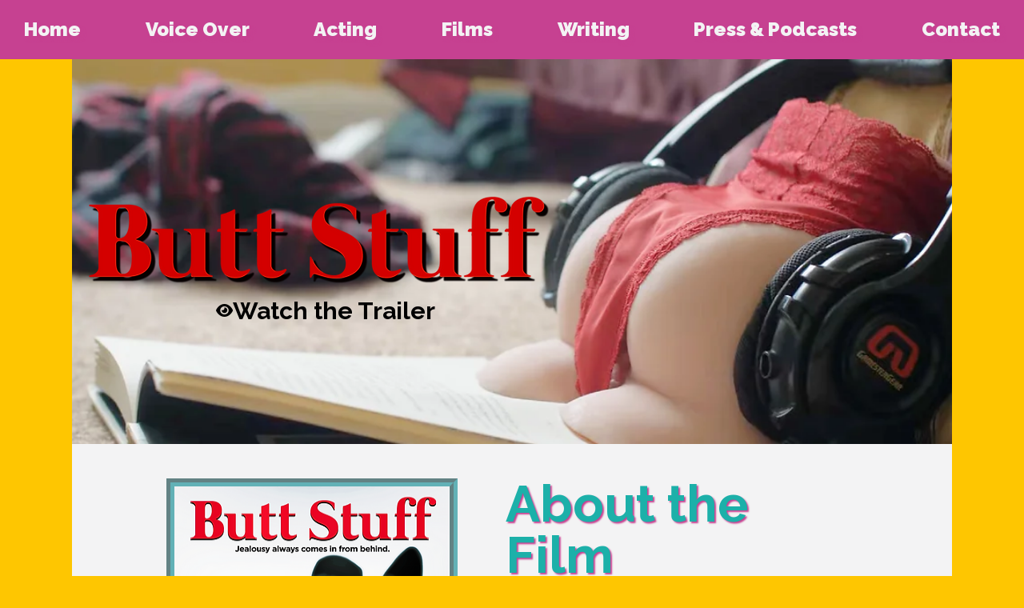

--- FILE ---
content_type: text/html; charset=utf-8
request_url: https://www.aprilyanko.com/buttstuff
body_size: 4121
content:
<!DOCTYPE html>
<html lang="en">
	<head>
    	<meta charset="utf-8">
    	<meta name="description" content="Actor, Writer, Overall Weirdo">
    	<meta name="keywords" content="one, two, three">
		<meta name="viewport" content="width=device-width, initial-scale=1">

		<title>Butt Stuff by April Yanko</title>
		<link rel="preconnect" href="https://fonts.googleapis.com">
		<link rel="preconnect" href="https://fonts.gstatic.com" crossorigin>
		<link href="https://fonts.googleapis.com/css2?family=Raleway:wght@100;300;400;500;700;900&display=swap" rel="stylesheet">
		<link rel="stylesheet" href="css/reset.css">
		<link rel="stylesheet" href="css/style.css">
		<link rel="stylesheet" href="https://unpkg.com/flickity@2/dist/flickity.min.css">

		<script src="https://kit.fontawesome.com/21695ac8bb.js" crossorigin="anonymous"></script>
	</head>
	<body>
		<header class="sub-page-header">
			<button class="hamburger-menu">
				<nav>
                    <i class="fa-solid fa-bars fa-lg" style="color: #F3F3F4;"></i>
					
					<ul class="menu">
						<li><a href="index.html">Home</a></li>
						<li><a href="vo.html">Voice Over</a></li>
						<li><a href="oncam.html#reels-section">Acting</a></li>
							<ul class="mobile-dropdown">
								<li><a href="/oncam.html#reels-section">Reels</a></li>
								<li><a href="/oncam.html#acting-resume">Resumes</a></li>
								<li><a href="photos.html">Photos</a></li>
							</ul>
						<li><a href="films.html">Films</a></li>
							<ul class="mobile-dropdown">
								<li><a href="films.html">All Films</a></li>
								<li><a href="buttstuff.html">Butt Stuff</a></li>
								<li><a href="pullingplugmom.html">Pulling the Plug on Mom</a></li>
								<li><a href="thisisagarden.html">this is a garden</a></li>
								<li><a href="norman.html"">Norman</a></li>
                                <li><a href="murder.html"">Murder is on the Table</a></li>
							</ul>
						<li><a href="writing.html">Writing</a></li>
							<ul class="mobile-dropdown">
								<li><a href="films.html">Films</a></li>
								<li><a href="/oncam.html#writing-resume">Writing Resume</a></li>
								<li><a href="writing.html">Sketch</a></li>
								<li><a href="/writing.html#articles">Articles</a></li>
							</ul>
						</li>
						<li><a href="press.html">Press & Podcasts</a></li>
						<li><a href="contact.html">Contact</a></li>
					</ul>
				</nav>
			</button>

			<nav>
				<ul class="menu">
					<li><a href="index.html">Home</a></li>
					<li><a href="vo.html">Voice Over</a></li>
					<li class="dropdown">
						<a>Acting</a>
						<ul class="dropdown-menu">
							<li><a href="/oncam.html#reels-section">Reels</a></li>
							<li><a href="/oncam.html#acting-resume">Resumes</a></li>
							<li><a href="photos.html">Photos</a></li>
						</ul>
					</li>
					<li class="dropdown">
						<a>Films</a>
						<ul class="dropdown-menu">
							<li><a href="films.html">All Films</a></li>
							<li><a href="buttstuff.html">Butt Stuff</a></li>
							<li><a href="pullingplugmom.html">Pulling the Plug on Mom</a></li>
							<li><a href="thisisagarden.html">this is a garden</a></li>
							<li><a href="norman.html"">Norman</a></li>
                            <li><a href="murder.html"">Murder is on the Table</a></li>
						</ul>
					</li>
					<li class="dropdown">
						<a>Writing</a>
						<ul class="dropdown-menu">
							<li><a href="films.html">Films</a></li>
							<li><a href="/oncam.html#writing-resume">Writing Resume</a></li>
							<li><a href="writing.html">Sketch</a></li>
							<li><a href="/writing.html#articles">Articles</a></li>
						</ul>
					</li>
					<li><a href="press.html">Press & Podcasts</a></li>
					<li><a href="contact.html">Contact</a></li>
				</ul>
			</nav>
	</header>

    <div class="middle-container">

		<main class="butt-main">
			<section class="butt-hero-container">
                <img class="butthead" src="/images/films/Cassiehead.webp">
                <img class="butttitle" src="/images/films/butttitle.webp">
                <span><i class="fa-solid fa-eye fa-2xs" style="color: #000000;"></i><a href="https://www.youtube.com/watch?v=e5r4tf0Hiqs" target="_blank"> Watch the Trailer</a></span>
            </section>

            <section class="film-about">
                <img src="/images/films/ButtStuffPoster.webp" alt="poster for a film called Butt Stuff created by April Yanko">
                <aside class="about-text">
                    <h1>About the Film</h1>
                    <span>A man's sentient sex toy becomes jealous when its owner forms a relationship with a human woman.</span>
                    <a href="https://seedandspark.com/fund/butt-stuff#story" target="_blank"><i class="fa-solid fa-angles-right"></i> Check out the Seed&Spark!</a>
                    <h3>Film Details</h3>
                    <ul>
                        <li>Comedy | Horror | Rom-Com</li>
                        <li><i class="fa-solid fa-language fa-xs"></i> Language: Silent</li>
                        <li><i class="fa-solid fa-people-group fa-xs"></i> Rating: PG13</li>
                        <li><i class="fa-solid fa-piggy-bank fa-xs"></i> Production Companies: Artie the Augury, VisionRey, Little Pinwheel Productions</li>
                    </ul>
                    <span>(Butt Stuff is currently in its festival run and is not available for public viewing just yet!)</span>
                </aside>
            </section>

            <section class="stills">
                <h4>Stills</h4>
                <section id="image-gallery">
                    <div id="image-wrapper">
                        <img id="current-butt-image" class="lightbox-image" src="images/films/buttprod/aftercare.webp" alt="Image 1">
                    </div>
                <div id="butt-thumbs-wrapper">
                    <i id="scroll-butt-left"class="fa-solid fa-circle-left scroll-arrow" style="color: #f3f3f4"></i>
                    <div id="butt-thumbs"></div>
                    <i id="scroll-butt-right" class="fa-solid fa-circle-right scroll-arrow" style="color: #f3f3f4"></i>
                </div>
                </section>
            </section>

            <section class="accolades">
				<h4>Accolades</h4>
                <div class="accolades-container">
                    <section class="articles accolades-element">
                        <h6>Articles</h6>
                        <a href="https://www.indieactivity.com/butt-stuff-horror-comedy-short-at-2023-dances-with-films-festival/">Indie Activity</a><br>
                        <a href="https://www.wearemovingstories.com/we-are-moving-stories-films/2023/6/6/butt-stuff">We Are Moving Stories</a><br>
                        <a href="https://morbidlybeautiful.com/genreblast-2023-horror-comedy-shorts/">Morbidly Beautiful</a>
                    </section>

                    <section class="nominations accolades-element">
                        <h6>GenreBlast</h6>
                        <span>Nominated for Best Comedy Short</span>
                        <span>Nominated for Best Short Film Poster</span>
                    </section>

                    <section class="nominations accolades-element">
                        <h6>BroadHumor</h6>
                        <span>Winner Best Short</span>
                    </section>

                    <section class="nominations accolades-element">
                        <h6>Austin Revolution</h6>
                        <span>Nominated for Best Produced Short</span>
                        <span>Winner Best Comedy (Short)</span>
                        <span>Winner Best Cinematography (Short)</span>
                    </section>

                    <section class="nominations accolades-element">
                        <h6>Official Acceptance</h6>
                        <span>Danced with Films</span>
                        <span>Tonkawa Film Festival</span>
                    </section>
                </div>
			</section>

            <section class="bts">
                <h4>Behind the Scenes</h4>
                <section id="image-gallery">
                    <div id="image-wrapper">
                        <img id="current-butt-bts-image" class="lightbox-image" src="images/films/buttprod/buttbts.webp" alt="Image 1">
                    </div>
                <div id="butt-bts-thumbs-wrapper">
                    <i id="scroll-butt-bts-left" class="fa-solid fa-circle-left scroll-arrow" style="color: #1CB0A9"></i>
                    <div id="butt-bts-thumbs"></div>
                    <i id="scroll-butt-bts-right" class="fa-solid fa-circle-right scroll-arrow" style="color: #1CB0A9"></i>
                </div>             
                </section>
            </section>
      <div id="lightbox" class="lightbox hidden">
            <img id="lightbox-img" src="" alt="">
        </div>                
            <section class="faq">
                <h4>FAQs</h4>
                <span>Does this film have sex in it?</span>
                <span>Nope! There is brief implied sex, but nothing is shown that would terribly offend (unless you’re upset by the sight of legs).</span>
                <span>Does this film have nudity?</span>
                <span>Nope! I wanted to keep Cassie a butt because butts = funny, but genitals = pornagraphic (or can, at least). We were going for the "butts = funny" angle, so you will find no visible privates in "Butt Stuff."</span>
                <span>Is this film about (including but not limited to) butt plugs, porn, farts, dildos, phallic vegetables, feet, BDSM, incels, stepsiblings, getting stuck in a washing machine, or is a tribute to the movie Teeth?</span>
                <span>No.</span>
                <img src="/images/films/Cassie.webp">
            </section>

            <section class="credits">
                <h4>Credits</h4>
                <section class="credit-wrapper">
               <span><h6>Written and Directed by</h6>
                April Yanko</span>
               <span><h6>Producers</h6>
                Justin Wested & April Yanko<br> 
                Allison Marie Reyes<br> 
                Rory Ross & Nikki Neuheur</span>
                <span><h6>Art Direction</h6>
                Kayla Riplon</span>
                <span><h6>Starring</h6>
                Jason Sealy, Elena Falgione<br> 
                & introducing Cassie the Butt</span>
                <span><h6>Cinematography</h6>
                Caleb Fischer</span>
                <span><h6>Lead Puppeteer</h6>
                Benjamin T Wilson</span>
                <span><h6>Production Companies</h6>
                Artie the Augury<br> 
                VisionRey Little Pinwheel Productions</span>
                <span><h6>Score Composer</h6>
                Anthony Lucca</span>
                <span><h6>Grip</h6>
                Mark Scubbia</span>
                <span><h6>Graphic Design</h6>
                Justin Wested</span>
                <span><h6>Editors</h6>
                Justin Wested & April Yanko</span>
                </section>
            </section>

            <section class="other-films" >
                <h4>Other Films</h4>
				<div class="main-gallery main-carousel js-flickity" data-flickity-options='{ "cellAlign": "left", "contain": true, "wrapAround": true, "pageDots": false, "imagesLoaded": true}'>
                	<a class="carousel-cell" href="murder.html"><img src="/images/films/MurderPoster.webp"></a>
                	<a class="carousel-cell" href="thisisagarden.html"><img src="/images/films/GardenPoster.webp"></a>                
                	<a class="carousel-cell" href="pullingplugmom.html"><img src="/images/films/MomPoster.webp"></a>
					<a class="carousel-cell" href="norman.html"><img src="/images/films/NormanPoster.webp"></a>
					<a class="carousel-cell" href="murder.html"><img src="/images/films/MurderPoster.webp"></a>
                	<a class="carousel-cell" href="thisisagarden.html"><img src="/images/films/GardenPoster.webp"></a>                
                	<a class="carousel-cell" href="pullingplugmom.html"><img src="/images/films/MomPoster.webp"></a>
					<a class="carousel-cell" href="norman.html"><img src="/images/films/NormanPoster.webp"></a>
				</div>
            </section>


		<script type="text/javascript" src="js/main.js"></script>
		<script src="https://unpkg.com/flickity@2/dist/flickity.pkgd.min.js"></script>
		</main>

    </div>    
		<footer>
			<section class="footer-content">
                <section class="footer-left">
                    <ul class="social-icons">
                        <li><a href="https://www.imdb.me/aprilyanko" target="_blank"><i class="fab fa-imdb"></i></a></li>
                        <li><a href="https://twitter.com/post_march" target="_blank"><i class="fab fa-x-twitter"></i></a></li>
                        <li><a href="https://www.instagram.com/post.march/" target="_blank"><i class="fab fa-instagram"></i></a></li>
                        <li><a href="https://www.youtube.com/@postmarch/videos" target="_blank"><i class="fab fa-youtube"></i></a></li>
                        <li><a href="https://resumes.actorsaccess.com/aprilyanko" target="_blank"><img src="images/actoraccess.webp"></a></li>	
                      </ul>
                    <img src="/images/AprilYankosmall.webp" alt="Small Photo of April Yanko looking super cute and quirky">
                  </section>

			  <section class="footer-center">
				<a href="#top"><i class="fa-regular fa-circle-up" style="color: #ffffff;"></i></a>
<!-- Begin Mailchimp Signup Form -->
<link href="//cdn-images.mailchimp.com/embedcode/classic-071822.css" rel="stylesheet" type="text/css">
<style type="text/css">
	#mc_embed_signup{clear:left; font:14px;  width:600px;}
	/* Add your own Mailchimp form style overrides in your site stylesheet or in this style block.
	   We recommend moving this block and the preceding CSS link to the HEAD of your HTML file. */
</style>
<div id="mc_embed_signup">
    <form action="https://aprilyanko.us12.list-manage.com/subscribe/post?u=a77f48c271656e6046f2833df&amp;id=1cd0d2c44e&amp;f_id=00b2b7e0f0" method="post" id="mc-embedded-subscribe-form" name="mc-embedded-subscribe-form" class="validate" target="_blank" novalidate>
        <div id="mc_embed_signup_scroll">
        <h2>Join my mailing list!</h2>
<div class="mc-field-group">
	<label for="mce-EMAIL">Email Address  <span class="asterisk">*</span>
</label>
	<input type="email" value="" name="EMAIL" class="required email" id="mce-EMAIL" required>
</div>
	<div id="mce-responses" class="clear foot">
		<div class="response" id="mce-error-response" style="display:none"></div>
		<div class="response" id="mce-success-response" style="display:none"></div>
	</div>    <!-- real people should not fill this in and expect good things - do not remove this or risk form bot signups-->
    <div style="position: absolute; left: -5000px;" aria-hidden="true"><input type="text" name="b_a77f48c271656e6046f2833df_1cd0d2c44e" tabindex="-1" value=""></div>
        <div class="optionalParent">
            <div class="clear foot">
                <input type="submit" value="Subscribe" name="subscribe" id="mc-embedded-subscribe" class="button">
            </div>
        </div>
    </div>
</form>
</div>
<script type='text/javascript' src='//s3.amazonaws.com/downloads.mailchimp.com/js/mc-validate.js'></script><script type='text/javascript'>(function($) {window.fnames = new Array(); window.ftypes = new Array();fnames[0]='EMAIL';ftypes[0]='email';fnames[1]='FNAME';ftypes[1]='text';fnames[2]='LNAME';ftypes[2]='text';fnames[3]='ADDRESS';ftypes[3]='address';fnames[4]='PHONE';ftypes[4]='phone';fnames[5]='BIRTHDAY';ftypes[5]='birthday';}(jQuery));var $mcj = jQuery.noConflict(true);</script>
<!--End mc_embed_signup-->
			  </section>

			  <section class="footer-right">
				<ul class="foot-nav">
					<li><a href="index.html">Home</a></li>
					<li><a href="vo.html">Voice Over</a></li>
					<li><a href="oncam.html">Acting</a></li>
					<li><a class="current-page" href="films.html">Films</a></li>
					<li><a href="writing.html">Writing</a></li>
					<li><a href="press.html">Press & Podcasts</a></li>
					<li><a href="contact.html">Contact</a></li>
				</ul>
			  </section>

			</section>
		  </footer>
	<!-- Cloudflare Pages Analytics --><script defer src='https://static.cloudflareinsights.com/beacon.min.js' data-cf-beacon='{"token": "b3d3b8f1eed64fa4aa6e1057b3834f5f"}'></script><!-- Cloudflare Pages Analytics --></body>
</html>


--- FILE ---
content_type: text/css; charset=utf-8
request_url: https://www.aprilyanko.com/css/style.css
body_size: 7200
content:
/* Box Model Hack */
* {
     box-sizing: border-box;
}

/* Clear fix hack */
.clearfix:after {
     content: ".";
     display: block;
     clear: both;
     visibility: hidden;
     line-height: 0;
     height: 0;
}

.clear {
	clear: both;
}

/******************************************
/* BASE STYLES
/*******************************************/



body {
     font-family: 'Raleway', sans-serif;
     background-color: var(--yellow-color);
     font-size: 1rem;
     overflow-x: hidden;

}

body a {
  text-decoration: none;
  color: black;
}

.butt-body{
  background-color: var(--teal-color);
}

.middle-container{
     width: 1100px;
     margin: 0 auto;
     position: relative;
}

main {
  background-color: var(--offwhite-color);
}

:root {
/* OLD COLORS
   --pink-color: #F43A81;
  --teal-color: #1CB0A9; */

  --pink-color: #c64191;
  --teal-color: #1CB0A9;
  --yellow-color: #FEC601;
  --darkgreen-color: #1A5E63;
  --offwhite-color: #F3F3F4;
}

a {
  display: inline-block;
}

/******************************************
/* LAYOUT
/*******************************************/


header {
     background-color: #c6419189;
     height: 550px;
     position: relative;
     overflow: hidden;
     width: 100%;
     pointer-events: inherit;
}

.fallbackImage {
  z-index: -2;
  width: 100vw;
  height: 550px;
  position: absolute;
  object-fit: cover;
}

.sub-page-header {
  height: 74px;
  width: 100%;
  background-color: var(--pink-color);
  overflow: visible;
  z-index: 4;
  margin: 0 auto;
}

.sub-page-header nav {
  width: 100%;
}


.head-vid {
  z-index: -1;
  position: absolute;
  height: 550px;
  width: 100%;
  object-fit: cover;
  object-position: center top;
}



header li:hover {
  background-color: #a82e77;
  border-radius: 20px 20px 20px 20px;
}


header li {
  transition: all 0.3s ease;
}

.dropdown {
  position: relative;
  display: flex;
  z-index: 22;
}

.dropdown:hover {
  background-color: #a82e77;
  transition: all 0.3s ease;
  border-radius: 20px 20px 0 0;
}



.dropdown-menu {
  display: none;
  max-height: 0;
  position: absolute;
  top: 100%;
  left: 0;
  background-color: var(--pink-color);
  list-style-type: none;
  padding: 0;
  z-index: 1;
  white-space: nowrap;
  border-radius: 0 0 20px 20px;
  width: max-content;
}

.dropdown-menu li {
  padding: 8px 16px;
  background-color: var(--pink-color);
}

.dropdown-menu li:last-child {
  border-bottom: none;
  border-radius: 0 0 20px 20px;
}

.dropdown-menu li a {
  display: block;
  color: var(--offwhite-color);
  text-decoration: none;
  font-weight: 800;
  text-shadow: 4px 4px 4px var(--pink-color);
}

.dropdown-menu li:hover {
  background-color: #a82e77;
  border-radius: 0 0 0 0;
}

.dropdown-menu li:last-child:hover {
  border-bottom: none;
  border-radius: 0 0 20px 20px;
}

.dropdown:hover .dropdown-menu {
  display: block;
}

header h1 {
  color: var(--offwhite-color);
  font-size: 4rem;   
  font-weight: 900;
  text-shadow: 4px 4px 4px var(--pink-color);
}

header span {
  color: var(--offwhite-color);
  text-shadow: 4px 4px 4px var(--pink-color);
  font-weight: 500;
}

header > div {
  position: absolute;
  right: 5%;

  display: flex;
  align-items: flex-end;
  flex-direction: column;
  padding-top: 5em;
  z-index: 5;
}

li {
  padding: 6px;
}
hr {
  height: 4px;  
  border: 0;
  background: linear-gradient(90deg, rgba(255,255,255,0) 0%, #FEC601 50%, rgba(255,255,255,0) 100%); 
}

header > div > * {
  z-index: 5;
}

header nav > ul {
     display: flex;
     justify-content:space-between;
     list-style: none;
     color: var(--offwhite-color);
     text-shadow: 4px 4px 4px var(--pink-color);
     padding: 0 20px;
     z-index: 2;
}

header nav > ul > li {
     color: var(--offwhite-color);
     text-align: center;
     list-style: none;
     font-size: 24px;  
     white-space: nowrap;
     min-width: 0;
     padding: 25px 10px;

     z-index: 5;
}

@media (max-width: 900px) {
  header nav > ul > li {
    font-size: 18px;  
}
}


nav > ul > li > a {

     color: var(--offwhite-color);
     text-decoration-line: none;
     font-weight: 800;
     min-width: 0;
}

@media (prefers-reduced-motion: no-preference) {
  html {
    scroll-behavior: smooth;
  }
}


footer {
  background-color: var(--teal-color);
  color: var(--offwhite-color);
  padding: 2em;
  font-size: 0.8em;
  text-align: center;
  height: 270px;
  min-width: 1100px;
  width: 100%;
}

.footer-content {
  display: grid;
  grid-template-columns: 25% 50% 25%;
  justify-content: center;
  justify-items: center;
  align-content: center;
  align-items: center;

}

.footer-left {
  grid-column: 1/2;

  display: grid;
  grid-template-rows: repeat(2);
  align-items: center;
  justify-content: center;
}

.footer-left img {
  display: grid;
  justify-self: center;
  height: 150px;
  border-radius: 10%;
  border: 0.5rem solid;
  grid-row: 2/3;
}

.social-icons {
  list-style: none;
  display: flex;
  justify-content: center;
  margin: 15px 0 15px ;
  padding: 0;
}

.social-icons img {
  height: 30px;
  width: 33px;
  border: 0;
}

.social-icons li {
  font-size: 30px;
}

.social-icons li:last-child {
  margin-right: 0;
}

.social-icons a {
  color: var(--offwhite-color);
}

.footer-center {
  display: grid;
  grid-column: 2/3;
  align-items: center;
  justify-content: center;
  width: 80%;
}

.footer-center i {
  font-size: 40px;
  padding-bottom: 40px;
}

.footer-right {
   justify-self: right;
}

.foot-nav{
  text-align: left;
}

.foot-nav li{
  margin: 0;
  padding: 2px;
  font-size: 17px;
  font-weight: 700;
}

.foot-nav a{
  text-align: left;
  text-decoration: none;
  color: var(--offwhite-color);
}

.footer-right  .foot-nav  .current-page{
  color: var(--pink-color);
}

.random-tidbits li{
  list-style-type: "🐾";
}

/******************************************
/* ADDITIONAL STYLES
/*******************************************/

.bio {
  display: grid;
  grid-template-columns: 25% 50% 25%;
  justify-content: center;
  margin-left: auto;
  margin-right: auto;
  height: 100%;
  text-align: left;
}

.bio-text p {
  font-size: 1.3rem;
  padding: 10px;
}

.profilepic {
  grid-column: 1/2;
  display: grid;
  position: sticky;
  top: 50px;
  height: 180px;
  justify-self: right;
  margin: 0 2em;

}

.cat {
    display: grid;
    justify-self: center;
    margin-left: auto;
    margin-right: auto;
    margin-top: 1.5em;
    margin-bottom: 1.5em;
}

 .profilepic > img {

    top: 0;
    height: 180px;
    margin: 1em 2em;
    border: 12px solid var(--yellow-color);
    border-radius: 15px;

}

.bio-text{
  grid-column: 2/3;
  font-weight: 500;
}


.bio-text > ul {
    list-style-type: "";
  }

.bio-text > * {
  padding-top: 1em;
  padding-bottom: 1em;
  color: var(--darkgreen-color);
}

.bio-text > h4 {
  font-size: 1.6rem;
  font-weight: 700;
  text-align: center;
  margin: 0 60px;
  padding: 0;

}



/******************************************
/* IMAGE GALLERY CODE
/*******************************************/
  
#image-gallery {
  width: 600px;
  margin: 2px auto;
  position: relative;
}

#current-image,
#current-butt-bts-image,
#current-butt-image,
#current-murder-image,
#current-norm-image,
#current-garden-image,
#current-garden-bts-image,
#current-plug-image {
  width: 100%;
  border-radius: 20px 20px 0 0;
}

#current-butt-image,
#current-norm-image,
#current-murder-image,
#current-butt-bts-image,
#current-garden-image,
#current-garden-bts-image,
#current-plug-image {
  height: 400px;
  object-fit:cover;
}


#description {
  position: absolute;
  top: 16px;
  right: 0;
  width: 50%;
  background-color: #1cb0a9e1;
  overflow: hidden;
  display: flex; 
  align-items: center; 
  justify-content: center; 
  padding: 10px;
  opacity: 0;
  transition: opacity 0.3s;
  border-radius: 0 20px 0 0;
  pointer-events: none;
}

#description span {
  font-weight: 600;
  font-size: 0.9rem;
  text-align: justify;
  color: black;
}

#description a {
  text-decoration: none;
  color: var(--pink-color);
  font-size: 1.2rem;
  font-weight: 600;
  text-shadow: 1px 1px 2px black, 0 0 1em var(--pink-color), 0 0 0.2em var(--pink-color);  
  pointer-events: all;
}

#description a:hover {
  color: rgb(255, 141, 179);
  text-shadow: 1px 1px 2px black, 0 0 1em var(--pink-color), 0 0 0.2em var(--pink-color);  
  transition: 0.5s;
  
}

#image-wrapper:hover #description {
  opacity: 1;
}

#image-thumbs,
#murder-thumbs,
#norm-thumbs,
#butt-bts-thumbs, 
#butt-thumbs,
#garden-thumbs,
#garden-bts-thumbs,
#plug-thumbs  {
  display: flex;
  flex-wrap: nowrap;
  overflow-x: hidden;
  -webkit-overflow-scrolling: touch;
  padding: 20px 10px;
  background-color: var(--yellow-color);
}


#butt-thumbs-wrapper,
#murder-thumbs-wrapper,
#norm-thumbs-wrapper,
#image-thumbs-wrapper,
#garden-bts-thumbs-wrapper,
#garden-thumbs-wrapper,
#plug-thumbs-wrapper  {
  display: flex;
  align-items: center;
  position: relative;
  background-color: var(--yellow-color);
  border-radius: 0 0 20px 20px;
}

.scroll-arrow {
  background: none;
  border: none;
  font-size: 1.5rem;
  cursor: pointer;
  margin: 0 5px;
}

.thumb {
  width: 140px;
  height: 100px;
  object-fit: cover;
  margin-right: 10px;
  cursor: pointer;
}

.hidden {
  display: none;
}

/******************************************
/* VOICE OVER PAGE
/*******************************************/

main {
  padding: 50px 0;
  text-align: center;
}

h1,
h2 {
  font-size: 100px;
  color: var(--teal-color);
  text-shadow: 2px 2px 2px var(--pink-color);
  font-weight: 600;
}

h2{
  margin: 50px;
}

h4,
h3{
  margin: 10px 0;
  font-weight: 700;
}

h3 {
  margin-top: 80px;
  font-size: 1.6rem;
}

audio{
  width: 400px;
  background-color: #00848d;
}

blockquote {
  background-image: linear-gradient(to top, var(--yellow-color) 70%, var(--offwhite-color) 40%);
  padding-bottom: 20px;
  text-align: left;
  position: relative;
}

blockquote p {
  margin: 30px 20%;
  padding: 25px;
  box-shadow: 5px 5px 5px var(--darkgreen-color);
  border: 5px solid var(--teal-color);
  border-radius: 20px;
  font-size: 1.5rem;
  background-color: var(--offwhite-color);
}

blockquote span {
  display: block;
  text-align: center;
  margin: 0 auto;
  font-size: clamp(.8em, 2vw, 1.4em);
  font-weight: 900;
  text-shadow: 2px 2px 2px var(--pink-color);
}

blockquote span:last-child {
  font-weight: 400;
}

blockquote i {
  position:absolute;
  top: -35px;
  left: 18%;
  font-size: 70px;
  text-shadow: 2px 2px 2px var(--darkgreen-color);
}

blockquote .fa-quote-right {
  position: absolute;
  top: 40%;
  left: 75%;
}

.small-images img {
  height: 212px;
  width: 212px;
  margin: 30px;
}

.video-columns {
  display: grid;
  grid-template-columns: 10% 40% 40% 10%;
}

.video-column-one {
  display: grid;
  grid-column: 2/3;
  justify-items: center ;
  margin-bottom: 50px;
}

.video-column-two {
  display: grid;
  grid-column: 3/4;
  justify-items: center;
  margin-bottom: 50px;
}

.video-column-one iframe,
.video-column-two iframe {
  width: 80%;
  height: 251px;
}

.video-columns:before,
.video-columns:after {
  content: "";
  background-image: 
    linear-gradient(var(--offwhite-color)30%, 
          var(--pink-color)30%, 
          var(--pink-color)50%, 
          var(--yellow-color)50%, 
          var(--yellow-color)70%,
          var(--teal-color)70%,
          var(--teal-color)90%,
          var(--offwhite-color)90%);
}

.video-columns:before {
  grid-column: 1 / 2;
}

.video-columns:after {
  grid-column: 4 / 5;
}



/******************************************
/* ON CAMERA PAGE
/*******************************************/

.oncam-main {
  padding: 0;
}

.sticky-nav {
  position: sticky;
  top: 0;
  z-index: 3;
  text-align: center;
}

.sticky-nav img{
  height: 30px;
  width: 30px;
  border: 0;
  margin-bottom: 8px;
}

.sticky-nav ul {
  background-color: var(--yellow-color);
  list-style-type: none;
  display: flex;
  text-align: center;
  justify-content: space-around;
  align-items: center;
  height: 70px;
  font-size: 30px;
  cursor: pointer;
  padding: 0 10px;
  color: black;
}

.sticky-nav ul li {
  display: flex;
  flex-direction: column;
  width: fit-content;
}

.sticky-nav ul li a {
  display: flex;
  flex-direction: column;
  text-decoration: none;
  color: var(--offwhite-color);
  font-size: 16px;
  font-weight: 600;
  align-items: center; 
}

.sticky-nav ul li a i {
  margin: 0 auto;
  text-align: center;
  font-size: 30px;
  padding-bottom: 8px;
}

.dropdown {
  cursor: grab;
}

.top-arrow {
  position: sticky;
  top: 90%;
  left: 90%;
  font-size: 45px;
  z-index: 5;
  text-shadow: 2px 2px 2px var(--teal-color);
}

.nav-item {
  display: flex;
  flex-direction: column;
}



#reels-section iframe{
  padding: 20px 0;
}

#reels-section {
  display: flex;
  flex-direction: column;
  align-items: center;
  position: relative;
}

.iframe-wrapper {
  position: relative;
}


#acting-resume {
  background-image: 
    linear-gradient(var(--offwhite-color)30%, 
          var(--pink-color)30%, 
          var(--pink-color)50%, 
          var(--yellow-color)50%, 
          var(--yellow-color)70%,
          var(--teal-color)70%,
          var(--teal-color)90%,
          var(--offwhite-color)90%);
}

#writing-resume {
  background-image: 
  linear-gradient(var(--offwhite-color)30%, 
        var(--pink-color)30%, 
        var(--pink-color)50%, 
        var(--yellow-color)50%, 
        var(--yellow-color)70%,
        var(--teal-color)70%,
        var(--teal-color)100%)
}


#reels-section h1,
#acting-resume h2,
#writing-resume h2, 
#headshots h2,
#candid h2,
#production h2{
  font-size: 4rem;
}

#writing-resume embed {
  padding-bottom: 60px;
}



/******************************************
/* HEADSHOT GALLERY
/*******************************************/


.gallery {
  display: grid;
  grid-template-columns: repeat(auto-fill, minmax(250px, 1fr));
  grid-gap: 10px;
  margin: 0 120px;
}

.headshot-wrapper {
  width: 100%;
  height: 0;
  padding-bottom: 100%;
  position: relative;
  overflow: hidden;
  cursor: pointer;
}

.headshot-wrapper img {
  position: absolute;
  top: 0;
  left: 50%;
  transform: translateX(-50%);
  width: 100%;
  height: auto;
}

.overlayY {
  content: '';
  position: absolute;
  top: 0;
  left: 0;
  width: 100%;
  height: 100%;
  background-color: #fec701c3;
  opacity: 0;
  transition: opacity 0.3s ease;
  pointer-events: none;
}

.headshot-wrapper:hover .overlayY {
  opacity: 1;
}


.lightbox {
  position: fixed;
  top: 0;
  left: 0;
  width: 100%;
  height: 100%;
  background-color: #1a5e63e9;
  display: flex;
  justify-content: center;
  align-items: center;
  z-index: 23;
}

.lightbox img {
  max-width: 90%;
  max-height: 90%;
  z-index: 18;
}

.hidden {
  display: none;
}

/******************************************
/* CANDID GALLERY
/*******************************************/

.masonry-gallery {
  column-count: 3;
  column-gap: 1em;
  margin: 0 120px;
}

.masonry-wrapper {
  display: inline-block;
  position: relative;
  overflow: hidden;
  cursor: pointer;
  margin-bottom: 1em;
}

.overlay {
  content: '';
  position: absolute;
  top: 0;
  left: 0;
  width: 100%;
  height: 100%;
  background-color: #c64191cc;
  opacity: 0;
  transition: opacity 0.3s ease;
  pointer-events: none;
}

.masonry-wrapper:hover .overlay {
  opacity: 1;
}

.masonry-wrapper img {
  width: 100%;
  height: auto;
  display: block;
}


.overlayT {
  content: '';
  position: absolute;
  top: 0;
  left: 0;
  width: 100%;
  height: 100%;
  background-color: #1cb0a9d5;
  opacity: 0;
  transition: opacity 0.3s ease;
  pointer-events: none;
}

.masonry-wrapper:hover .overlayT {
  opacity: 1;
}

/******************************************
/* FILMS PAGE
/*******************************************/


.film-container {
  display: flex;
  flex-direction: row-reverse;

  margin: 60px 10%;
  border: double 8px var(--yellow-color);
  border-radius: 20px;
  box-shadow: 1px 1px 2px black, 10px 10px 8px var(--pink-color);
}

.film-container img {
  margin: 30px;
  height: 260px;
  border: 11px groove var(--yellow-color);
  box-shadow: 1px 1px 2px black, 10px 10px 5px var(--pink-color);
  border-radius: 20px;
}

.film-text {
  width: 800px;
  display: flex;
  flex-direction: column;
  text-align: left;
  margin: 0 60px;
  align-self: center;
}

.film-text h3 {
  margin: 0;
  padding-bottom: 20px;
  font-size: 60px;
  color: var(--yellow-color);
}

.film-text span {
  padding-bottom: 20px;
  color: var(--darkgreen-color);
  font-size: 20px;
  font-weight: 500;
}


.film-text a {
  text-align: center;
  text-decoration: none;
  color: white;  
  font-weight: 800;
  font-size: 15px; 
  width: 30%;
  padding: 10px 0;
  background-color: var(--yellow-color);
  border-radius: 20px;
  border: 3px solid var(--pink-color);
  transition: all 0.5s ease;
}

.film-text a:hover {
  box-shadow: 5px 5px 5px var(--pink-color);
  width: 60%;
}

.film-container:nth-child(3) {
  flex-direction: row;
  border: double 8px var(--teal-color);
  box-shadow: 1px 1px 2px black, 10px 10px 8px var(--yellow-color);
}

.film-container:nth-child(6) {
  border: double 8px var(--teal-color);
  box-shadow: 1px 1px 2px black, 10px 10px 8px var(--yellow-color);
}


.film-container:nth-child(3) h3,
.film-container:nth-child(6) h3  {
  color: var(--teal-color);
}

.film-container:nth-child(3) .film-text a,
.film-container:nth-child(6) .film-text a {
  background-color: var(--teal-color);
  border: 3px solid var(--yellow-color);
}

.film-container:nth-child(3) img,
.film-container:nth-child(6) img  {
  border: 11px groove var(--teal-color);
  box-shadow: 1px 1px 2px black, 10px 10px 5px var(--yellow-color);
}

.film-container:nth-child(3) .film-text a:hover,
.film-container:nth-child(6) .film-text a:hover  {
  box-shadow: 5px 5px 5px var(--yellow-color);
}

.film-container:nth-child(4){
  border: double 8px var(--pink-color);
  box-shadow: 1px 1px 2px black, 10px 10px 8px var(--teal-color);
}

.film-container:nth-child(4) h3 {
  color: var(--pink-color);
}

.film-container:nth-child(4) .film-text a {
  background-color: var(--pink-color);
  border: 3px solid var(--teal-color);
}

.film-container:nth-child(4) img {
  border: 11px groove var(--pink-color);
  box-shadow: 1px 1px 2px black, 10px 10px 5px var(--teal-color);
}

.film-container:nth-child(4) .film-text a:hover {
  box-shadow: 5px 5px 5px var(--pink-color);
}

.film-container:nth-child(5){
  flex-direction: row;
}


/******************************************
/* BUTT STUFF PAGE
/*******************************************/

.butt-main {
  padding: 0 0;
}

.butt-hero-container, 
.norman-hero-container,
.plug-hero-container {
  width: 1100px;
  margin: 0 auto;
  text-align: center;
}

.butt-hero-container .butthead,
.norman-hero-container .normhead,
.garden-hero-container .gardenhead,
.plug-hero-container .plughead  {
  width: 1100px;
  height: auto;
  position: relative;
}

.butt-hero-container .butttitle {
  position: absolute;
  top: 160px;
  left: 20px;
}

.norman-hero-container .normantitle {
  position: absolute;
  top: 90px;
  left: 600px;
}

.garden-hero-container .gardentitle {
  position: absolute;
  top: 90px;
  left: 800px;
}

.plug-hero-container .plugtitle {
  position: absolute;
  top: 50px;
  left: 550px;
}

.murdertitle {
  position: absolute;
  top: 50px;
  left: 50px;
}

.murder-main section a {
  color: white;
  padding: 5px;
}

.plug-hero-container span {
  font-weight: 600;
  font-size: 30px;
  position: absolute;
  top: 210px;
  left: 700px;
}

.plug-hero-container a{
  color: var(--offwhite-color);
}

.butt-hero-container span {
  color: black;
  font-weight: 600;
  font-size: 30px;
  position: absolute;
  top: 300px;
  left: 180px;
}

.norman-hero-container span {
  color: var(--offwhite-color);
  font-weight: 600;
  font-size: 30px;
  position: absolute;
  top: 200px;
  left: 670px;
}

.garden-hero-container span {
  color: var(--offwhite-color);
  font-weight: 600;
  font-size: 30px;
  position: absolute;
  top: 330px;
  left: 808px;
}

.garden-hero-container a {
  color: var(--offwhite-color);
}

.forty-eight-logo {
  position: absolute;
  top: 375px;
  left: 1000px;
}

.butt-body h1,
.butt-body h2 {
  color: var(--pink-color);
}

.film-about {
  margin: 40px;
  display: flex;
  justify-content: center;
  text-align: left;
}

.film-about img {
  border: 10px groove #00848d97;
  height: fit-content;
  
}

.film-about h1 {
  font-size: 4rem;
  padding-bottom: 30px;
}

.about-text{
  width: 500px;
  padding-left: 60px;
}

.about-text a{
  padding-top: 15px;
  display: block;
}

.about-text h3 {
  color: var(--teal-color);
  font-size: 2.5rem;
  font-weight: 800;
  margin-top: 55px;
}

.about-text span:last-child{
  font-size: 10px;
}

.stills {
  background-color: var(--pink-color);
  padding: 10px 10px 40px 10px;
}

.norm-stills {
  background-color: var(--teal-color);
}

.stills h4 {
  font-size: 2.5rem;
  color: white;  
}

#butt-bts-thumbs-wrapper{
  display: flex;
  align-items: center;
  position: relative;
  border-radius: 0 0 20px 20px;
}

#butt-bts-thumbs-wrapper,
#butt-bts-thumbs {
  background-color: var(--pink-color);
}

.bts {
  padding: 20px;
}

.bts h4{
  font-size: 2.5rem;
  color: var(--pink-color);
}

.faq {
  padding: 20px 0 40px 0;
  background-color: var(--pink-color);
  color: var(--offwhite-color);
  display: block;
  position: relative;
}

.faq h4 {
  font-size: 2.5rem;
  font-weight: 800;
}

.faq span {
  text-align: left;
  display: block;
  margin: 0 15%;
  font-size: 1.2rem;
}

.faq span:nth-child(2n-2) {
  font-weight: 800;
  margin-top: 20px;
}

.faq img {
  position: absolute;
  top: 220px;
  left: 930px;
}

.credits {
  padding: 30px;
}

.accolades {
  padding: 20px;
  height: auto;
  background-color: var(--teal-color);
  margin: 0 auto;
  flex-wrap: wrap;
  flex-direction: column;
}

.accolades-container {
  display: grid;
  grid-template-columns: repeat(auto-fit, minmax(300px, 2fr));
}





.norman-main a {
  color: var(--offwhite-color);
}

.credits h4,
.accolades h4 {
  font-size: 2.5rem;
  font-weight: 600;
  color: var(--pink-color);
}

.accolades h4 {
  color: var(--offwhite-color);
  padding: 6px;
  margin-top: 0px;
}

.accolades a {
  padding: 3px;
}

.accolades img {
  padding: 10px;
}

.credits h6,
.accolades h6{
  padding-top: 15px;
  font-weight: 600;
}

.accolades span {
  margin: 0 auto;
  display: block;
  padding: 5px;
}

.credit-wrapper {
  display: flex;
  margin: 0 auto;
  justify-content: space-around;
  flex-wrap: wrap;
  flex-direction: column;
  width: 100%;
  height: 250px;
}

.credit-wrapper span
.credit-wrapper h6 {
  min-width: 260px;
  width: 346px;
}

.murder-main .credit-wrapper{
  height: 410px;
  width: 990px;
  margin: 0;
}

.norman-main .credit-wrapper span,
.norman-main .credit-wrapper h6 {
  width: 346.6px;
}

.norman-main .credit-wrapper span{
  padding-bottom: 4px;
}

.garden-main .credit-wrapper span,
.garden-main .credit-wrapper h6 {
  width: 260px;
}




.other-films {
  background-color: var(--pink-color);
  margin: 0;
  padding: 15px 0;
  font-size: 2.0rem;
  color: var(--offwhite-color);
}


.norm-body .other-films {
  background-color: var(--teal-color);
}

.other-films img {
  height: 320px;
  margin: 8px;
  border: 13px groove var(--yellow-color);
}

/******************************************
/* PULLING THE PLUG ON MOM PAGE
/*******************************************/

.plug-stills {
  background-color: var(--teal-color);
}

.plug-main .credits h4{
  color: var(--teal-color);
}

.plug-main .credits {
  font-size: 1.2rem;
}

.plug-main .other-films {
  background-color: var(--teal-color);
}

.plug-main .credits span {
  width: 50%;
}


/******************************************
/* THIS IS A GARDEN PAGE
/*******************************************/

.garden-body {
  background-color: var(--pink-color);
}

.garden-body .other-films img{
  border: 13px groove var(--pink-color);
}

.garden-about img {
  border: 13px groove var(--yellow-color);
}

.garden-about h1,
.garden-about h3 {
  color: var(--yellow-color);
}

.garden-stills {
  background-color: var(--yellow-color);
}

#garden-thumbs-wrapper,
#garden-thumbs {
  background-color: var(--pink-color);
}

.garden-bts-stills {
  background-color: var(--offwhite-color);
  color: var(--yellow-color);
}

.garden-bts-stills h4 {
  color: var(--yellow-color);
}

.now-kiss {
  width: 1100px;
}

.garden-body .credits h4{
  color: var(--yellow-color);
}

.garden-body .other-films {
  background-color: var(--yellow-color);
}

/******************************************
/* NORMAN PAGE
/*******************************************/

.norm-body {
  background-color: var(--yellow-color);
}

.norm-body .other-films img{
  border: 13px groove var(--teal-color);
}

.norm-body .credits h4{
  color: var(--teal-color);  
}

/******************************************
/* PODCAST PAGE
/*******************************************/

.podcasts-main h1{
  font-size: 3.5rem;
  margin: 0 20px 60px 20px;
}

.podcasts {
  margin: 0 auto;
  text-align: left;
  width: 60%;
  display: block;
  color: var(--darkgreen-color);
}

.podcasts h3 {
  margin: 30px 0 10px 0;
  font-size: 2rem;
  color: var(--pink-color);
  font-weight: 900;
  text-shadow: 2px 2px 2px var(--yellow-color);
}

.podcasts span {
  display: block;
  color: var(--teal-color);
  font-weight: 600;
  text-decoration: var(--yellow-color) underline 2px ;
  padding-bottom: 10px;
  font-size: 1.2rem;
}
.podcasts b {
  font-style: italic;
  font-size: .8rem;
}

.podcasts a {
  display: inline-block;
  width: fit-content;
}

.podcasts img {
  height: 180px;
}


/******************************************
/* WRITING PAGE
/*******************************************/

.writing-main {
  text-align: left;
  padding-left: 80px;
}

.writing-main h2 {
  margin: 0px;
  padding-top: 50px;
  font-size: 4rem;
}

.writing-main span {
  display: block;
  font-size: 1.2rem;
  color: var(--darkgreen-color);
  padding-top: 10px;
}

.writing-main a {
  display: inline-block;
  text-decoration: underline;
  font-size: 1.2rem;
  text-decoration-thickness: 1px;
  padding-top: 10px;
}

.writing-main h4 {
  font-size: 2rem;
  color: var(--pink-color);
}

.footer-center > a {
  width: 40px ;
  margin: 0 auto;
}


/******************************************
/* MAILCHIMP MAILING LIST AND CONTACT FORM
/*******************************************/


#mc_embed_signup {
  height: 100px;
}

#mc_embed_signup h2{
  color: var(--offwhite-color);
  padding: 0 !important;
  margin: 0 !important;
}

#mc-embedded-subscribe-form {
  margin: 0 !important;
}

#mc-embedded-subscribe {
  background-color: var(--pink-color) !important;
}

.contact-main {
  align-items: center;
  justify-content: center;
  align-content: center;
  height: 100%;
  position: relative;
  padding: 0;
  background-color: var(--yellow-color);

}

.contact-main .middle-container {
  background-color: var(--offwhite-color);
  padding-top: 50px;
}

.contact-main span {
  display: block;
}

.contact-subtitle{
  margin: 60px 0 40px 0;
  font-weight: 800;
  color: var(--pink-color);
}

.embed-contact {
  margin: 0 auto;
  width: 800px !important;
}

.helper_text {
  background-color: var(--offwhite-color) !important;
}

#mc-embedded-contact {
  height: 50px !important;
  font-weight: 800 !important;
  background-color: var(--yellow-color) !important;
}

#mc_embed_signup #mc-embedded-subscribe-form div.mce_inline_error {
  margin: 0 !important;
}

#mc-embedded-subscribe-form{
  width: 60% !important;
  margin: 0 auto !important;
}


.big-contact {
  display: inline-block;
  margin: 10px;
}

.big-contact label {
  font-size: 1.3rem;
  font-weight: 400;
  color: var(--darkgreen-color);
}

.big-contact input {
  background-color: var(--teal-color);
}

#mc_embed_signup .mc-field-group .details {
  height: 200px !important;
}

.agents {
  margin-top: 80px;
  display: flex;
  flex-direction: row;
  justify-content: space-around;
  font-size: 1.3rem;
}

.agents section span{
  padding: 2px;
  color: var(--darkgreen-color);
}

.agents section span:first-of-type{
  font-size: 1rem;
  font-weight: 300;
}

.agents section span:nth-child(3){
  font-weight: 600;
}

.fun-april-poses {
  margin-top: 20px;
  background-color: var(--yellow-color);
  position: relative;
  width: 1100px;
  height: 355px;
}

.fun-april-poses img{
  padding: 20px 10px 20px 10px; 
  margin-bottom: -60px; 
}

.bottom-quote {
  background-color: var(--pink-color);
  color: var(--offwhite-color);
  font-size: 2rem;
  padding: 10px 40px;
  position: absolute;
  top: 305px;
  width: 1100px;

}

.hamburger-menu {
  display: none; /* Hide the hamburger menu by default */
  background-color: transparent;
  border: none;
  cursor: pointer;
  font-size: 24px;
}

.menu.show {
  display: block;
}

.contact-main .middle-container {
  overflow-y: hidden;
  overflow-x: hidden;
}

          /******************************************
          /* Mobile sizes
          /*******************************************/

          @media (max-width: 900px){

            @media (max-height: 830px){
              header nav li{
                font-size: 1rem !important;
              }
            }

            .head-vid {
              height: 40vh;
            }

            header {
              margin-top: 39px;
              height: 40vh;
            }


            .hamburger-menu {
              display: block;
              position: fixed;
              padding: 5px;
              width: 100%;
              top: 0px;
              background-color: var(--pink-color);
              z-index: 20;
            }

            .hamburger-menu ul li ul {
              display: inline-block;
            }

            .mobile-dropdown {
              background-color: var(--teal-color);
              border: 2px solid var(--teal-color);
              width: 100%;
            }

            .mobile-dropdown li {
              width: 100%;
              padding: 5px;
              margin: 0;
            }


            .dropdown-menu {
              margin: 0 auto;
              width: 100%;
              background-color: #cf5aa0;
              display: block !important;
            }

            .mobile-dropdown a {
              color: var(--offwhite-color) !important;
            }

            .menu {
              display: none;
              height: 100%;
              flex-direction: column;
              background-color: var(--pink-color);
              padding: 10px;
              font-size: 1.3rem;
              font-weight: 600;
            }

            .menu > li {
              display: block;
              padding: 5px;
              font-weight: 700;
              font-size: 1.7rem;
              color: var(--yellow-color);
              border-bottom: 5px solid var(--teal-color);
            }

            .menu a {
              color: var(--yellow-color);
            }

            .menu > li > ul {
              display: none;
            }

            .menu > li > ul.show {
              max-height: 500px;
              display: block;
            }



            body > * {
              overflow-x: hidden;
            }
            
          header div {
            padding-top: 100px;
          }

            header div h1 {
              font-size: 1.5rem;
            }

            header div span {
              font-size: .8rem;
            }


            .bio {
              display: flex !important;
              flex-direction: column;
            }

            main {
              margin: 0;
              padding: 0;
              width: 100%;
            }

            .middle-container {
              width: 100% !important;
            }

            .profilepic {
              position: relative;
              display: block;
              margin: 0 auto;
              height: 500px;
            }
            
            .profilepic > img {
              position: relative;
              margin: 0;
              height: 400px;
              border: 0;
              display: block;
            }

            .bio-text > p {
              position: relative;
              margin: 0 auto;
            }

            .bio-text {
              margin: 0 auto;
              position: relative;
              display: block;
              width: 90%;
            }

            #image-gallery {
              width: 100%;
            }

            #description {
              position: relative;
              width: 100%;
              top: -3px;
              background-color: #1cb0a9e1;
              overflow: hidden;
              align-items: center; 
              justify-content: center; 
              opacity: 1;
              border-radius: 0 0 0 0;
            }

            #image-thumbs-wrapper {
              top: -3px;
            }

            .random-tidbits {
              margin: 0 auto;
              width: 80%;
            }

            footer {
              width: 100%;
              min-width: 0;
              height: 100%;
              padding: 10px;
            }

            .footer-content {
              display: flex;
              flex-direction: column;
              padding: 10px;
            }

            .footer-left {
              display: flex;
              flex-direction: column-reverse;
              gap: 20px;
            }

            .footer-right {
              display: none;
            }

            .social-icons {
              margin: 0;
            }

            footer .fa-regular {
              display: none;
            }

            .footer-center {
              padding: 10px;
            }

            .sub-page-header {
              height: fit-content;
            }

            h1 {
              padding-top: 60px;
              font-size: 4rem;
            }

            blockquote .fa-quote-right {
              top: 65%;
              left: 75%;
            }

            blockquote span {
              text-align: center;
              font-size: 1.2rem;
              margin: 0 15px ;
              display: block;
            }

            .small-images {
              width: 100%;
            }

            .small-images img {
              margin: 10px 0;
              height: auto;
              width: 80vw;
            }

            .video-columns {
              display: flex;
              flex-direction: column;
              width: 100%;
            }

            .video-column-one iframe,
            .video-column-two iframe {
              width: 100%;
            }

            h4 {
              margin-top: 30px;
            }

            .oncam-main .sticky-nav {
              width: 100%;
              position: fixed;
              top: 39px;
            }

            .sticky-nav ul {
              background-color: var(--teal-color);
            }

            .sticky-nav ul li a i {
              font-size: 20px;
            }

            .sticky-nav ul li a img {
              width: 20px;
              height: 20px;
              
            }

            .sticky-nav a {
              font-size: 15px !important;
            }

            .middle-container {
              width: 100%;
            }

            .oncam-main iframe {
              width: 100%;
            }

            .iframe-wrapper {
              width: 100%;
            }

            #acting-resume iframe {
              height: 500px;
            }

            #writing-resume iframe {
              height: 500px;
            }

            .oncam-main h1,
            .oncam-main h2 {
              font-size: 2rem !important;
              margin-left: 0;
              margin-right: 0;
            }

            .oncam-main .top-arrow {
              display: none;
            }

            .oncam-main {
            margin-top: 80px;
            }

            .gallery {
              width: 100%;
              margin: 0;
            }

            .masonry-gallery {
              width: 100%;
              margin: 0;
            }

            .film-container {
              width: 100%;
              height: auto;
              margin: 30px 0;
            }

            .film-container > a {
              margin-right: 20px;
            }

            .film-text {
              margin: 20px;
            }

            .film-text h3 {
              font-size: 1.6rem;
            }

            .film-text span {
              font-size: 1rem;
            }

            .film-text a {
              width: 60%;
            }

            .film-container img {
              width: 100%;
              margin: 15px 5px;
              margin-right: 15px;
              height: auto;
            }

            .film-container:nth-child(5) img{
              width: 100%;
              height: auto;
            }

            .butt-hero-container, 
            .norman-hero-container, 
            .plug-hero-container,
            .garden-hero-container {
              margin: 39px 0;
              width: 100%;
              height: auto;
            }

          .butt-hero-container .butthead, 
          .norman-hero-container .normhead, 
          .garden-hero-container .gardenhead, 
          .plug-hero-container .plughead{
            width: 100% !important;
          }

          .murdertitle {
            height: 80px;
          }

          .murder-main section a {
            padding-top: 30px;

          }

          .butt-hero-container .butttitle {
            height: 50px;
            top: 50px;
          }

          .butt-hero-container span {
            top: 110px;
            left: 30px;
            font-size: 15px;
          }

          .butt-hero-container span a {
            color: var(--offwhite-color);
          }

          .film-about {
            display: flex;
            flex-direction: column;
            margin: 0;
            width: 100%;
          }

          .about-text {
            padding: 10px;
            width: 100%;
          }

          .faq span {
            margin: 20px;
          }

          .credits {
            padding: 0;
            margin: 0;
            width: 100%;
            text-align: center;
          }

          .credit-wrapper {
            flex-direction: column;
            width: 100%;
            height: auto !important;
            margin-bottom: 30px;
            text-align: center;
          }

          .murder-main .credit-wrapper {
            width: 100%;
          }

          .norman-main .credit-wrapper span{
            padding-bottom: 0;
          }

          .plug-hero-container .plugtitle {
            left: 50%;
            top: 50px;
            height: 50px;
          }

          .plug-hero-container span {
            top: 110px;
            left: 60%;
            font-size: 15px;
            text-shadow: 3px 3px 4px black, 2px 2px 1px black;
          }

          .now-kiss {
            width: 100%;
          }

          .credit-wrapper span {
            margin: 0 auto;
          }

          .garden-hero-container .gardentitle {
            left: 75%;
            top: 75px;
            height: 80px;
          }

          .garden-hero-container span {
            left: 77%;
            top: 160px;
            font-size: 10px;
            text-shadow: 3px 3px 4px black, 2px 2px 1px black;
          }

          .norman-hero-container .normantitle {
            left: 50%;
            top: 65px;
            height: 40px;
          }

          .norman-hero-container span {
            left: 60%;
            top: 115px;
            font-size: 15px;
            text-shadow: 3px 3px 4px black, 2px 2px 1px black;
          }

          .forty-eight-logo {
            top: 150px;
            left: 85%;
            height: 40px;
          }

          .podcasts-main h1 {
            font-size: 2rem;
            margin: 10px;
          }

          .podcasts-main {
            padding-bottom: 50px;
          }

          .podcasts {
            width: 80%;
            margin: 10px auto;
          }

          .writing-main {
            padding: 0;
            padding-bottom: 40px;
          }

          .writing-main section {
            width: 80%;
            margin: 40px auto;
          }

          .contact-main h1 {
            font-size: 2rem;
          }

          .contact-subtitle {
            margin: 10px;
          }

          .big-contact {
            width: 100%;
          }

          .embed-contact {
            margin-top: 40px;
            width: 100% !important;
          }

          #mc-embedded-subscribe-form {
            width: 90% !important;
          }

          .agents {
            display: flex;
            flex-direction: column;
            gap: 30px;
          }

          .fun-april-poses {
            width: 100%;
            height: 150px;
          }

          .fun-april-poses img {
            width: 24%;
            height: auto;
          }

          .bottom-quote {
            width: 100%;
            font-size: 1rem;
            top: 100px;
          }

          #mc_embed_signup {
            width: 300px !important;
          }


          .other-films img {
            height: 200px;
            border: 8px groove var(--yellow-color);
          
          }

          }

--- FILE ---
content_type: application/javascript
request_url: https://www.aprilyanko.com/js/main.js
body_size: 3015
content:
/******************************************
/* IMAGE GALLERY HERO WITH THUMBS
/*******************************************/

function createImageGallery(thumbsContainerId, currentImageId, descriptionId, imageFiles, includeDescriptions, autoCycle) {
  const imageThumbs = document.getElementById(thumbsContainerId);
  const currentImage = document.getElementById(currentImageId);
  const description = document.getElementById(descriptionId);


  const descriptions = [
  '<span>Butt Stuff made its world premiere in the 26th annual Dances With Films at the historic TCL Chinese Theater in Los Angeles!<br><br><a href="https://youtu.be/e5r4tf0Hiqs" target="_blank">Watch the trailer here!</a></span>',
  '<span>I regularly write and perform sketch for the House Team Kickball at the Pack Theater.<br><br> <a href="kickballandwhoops.eventbrite.com" target="_blank">Click here</a> for a playlist of all my sketches, including lots of musical parodies.<span>',
  '<span>I sat down with co-creator of The Party Geneva K Willis to answer viewer questions and talk all things D&D.<br><br> <a href="https://www.youtube.com/watch?v=BT5QqcMrDJk" target="_blank">Check it out here.</a></span>',
  '<span>Murder is on the Table got a bunch of award noms at the LA 48 Hour Film Festival, including Best Writing and Best Film! <br><br><a href="https://www.instagram.com/p/Cwf1-H6uqtx/" target="_blank">Watch the trailer here.</a></span>',
  '<span>Butt Stuff chosen as Top 10 short at GenreBlast by Morbidly Beautiful!<br><br>"A standout short...combining the sentimental with the “super effing weird” to create something unforgettable."<br> --Peter Hayward-Bailey<br><br><a href="https://morbidlybeautiful.com/genreblast-2023-horror-comedy-shorts/" target="_blank">Read Here</a></span>',
  '<span>I star as Newbie/Viola in the D&D webseries "The Party," whose 1st season features Ally Beardsley, Becca Scott, Vince Caso from The Guild. All episodes are now available on YouTube!<br><br><a href="https://www.youtube.com/watch?v=mLMrE2Im9vw" target="_blank">Watch Episode 1 here!</a></span>',  
  '<span>“Pulling the Plug on Mom” continues its festival run, most recently getting a nomination for Best Comedy at Cannes Shorts!<br><br><a href="#">Go to Page</span>',
  '<span>My first film, “this is a garden,” is now on YouTube with 31,000 views and counting! You can watch it here:<br><br><a href="https://www.youtube.com/watch?v=b4eXILF8CIE" target="_blank">"this is a garden"</a></span>',
  '<span>I voice Blair in the new D&D series “Caves & Creatures.” <br><br><a href="https://www.youtube.com/watch?v=D_3In7YQP2U" target="_blank">Watch Season 1 Episode 1 Equal Opportunity Cannibal</a></span>',
  '<span>Catch me as the voice of Selkie the playful mermaid in the narrative podcast “Venice Magic Shop!”<br><br><a href="https://open.spotify.com/episode/5F4tMaIzsVWtgYy8D4L9pz?si=8bb2e037589544a1&nd=1" target="_blank">Now On Spotify!</a></span>'
  
];

  for (let i = 0; i < imageFiles.length; i++) {
    const thumb = document.createElement("img");
    thumb.src = imageFiles[i];
    thumb.alt = `Image ${i + 1}`;
    thumb.dataset.description = descriptions[i];

    thumb.classList.add("thumb");
    imageThumbs.appendChild(thumb);

    thumb.addEventListener("click", function () {
      currentImage.src = this.src;
      currentImage.alt = this.alt;

      if (includeDescriptions) {
        currentImage.dataset.description = this.dataset.description;
        description.innerHTML = this.dataset.description;
      }
    });
  }

  if (includeDescriptions) {
    currentImage.dataset.description = descriptions[0]; 

    currentImage.addEventListener("mouseenter", function () {
      if (this.dataset.description) {
        description.innerHTML = this.dataset.description;
        description.classList.remove("hidden");
        description.style.height = `${currentImage.clientHeight}px`;
      }
    });
  
    currentImage.addEventListener("mouseleave", function () {
      description.classList.add("hidden");
    });
  }
  
  function isMobileDevice() {
    return window.innerWidth <= 767;
  }
  

  function cycleImages() {
    let currentIndex = 1;
  
    return setInterval(() => {
      currentImage.classList.add("fade-out");
  
      setTimeout(() => {
        currentIndex++;
        if (currentIndex > imageFiles.length) {
          currentIndex = 1;
        }
        const thumb = document.querySelector(`#${thumbsContainerId} .thumb:nth-child(${currentIndex})`);
        currentImage.src = thumb.src;
        currentImage.alt = thumb.alt;
        currentImage.dataset.description = thumb.dataset.description; 
  
        if (isMobileDevice()) {
          description.innerHTML = thumb.dataset.description;
        }
  
        currentImage.addEventListener("load", () => {
          currentImage.classList.remove("fade-out");
          currentImage.classList.add("fade-in");
  
          setTimeout(() => {
            currentImage.classList.remove("fade-in");
          }, 400); 
        }, { once: true });
      }, 400);
    }, 7000); 
  }
  

  if (autoCycle) {
    let cyclingInterval = cycleImages(currentImageId, imageFiles);

    currentImage.addEventListener("mouseover", () => {
      clearInterval(cyclingInterval);
    });

    currentImage.addEventListener("mouseout", () => {
      cyclingInterval = cycleImages(currentImageId, imageFiles);
    });
  }
}

/******************************************
/* GALLERY CREATION
/*******************************************/
    
        document.addEventListener("DOMContentLoaded", () => {
          createImageGallery(
            "image-thumbs",
            "current-image",
            "description",
            [
              "images/indeximages/image1.webp",
              "images/indeximages/image8.webp",
              "images/indeximages/image9.webp",
              "images/indeximages/image10.webp",
              "images/indeximages/image7.webp",
              "images/indeximages/image6.webp",
              "images/indeximages/image5.webp",
              "images/indeximages/image4.webp",
              "images/indeximages/image3.webp",
              "images/indeximages/image2.webp"
            ],
            true, // includeDescriptions
            true // autoCycle
          );
        });

        document.addEventListener("DOMContentLoaded", () => {
          createImageGallery(
            "butt-thumbs",
            "current-butt-image",
            "description",
            [
              "images/films/buttprod/aftercare.webp",
              "images/films/buttprod/angryreadingnoises.webp",
              "images/films/buttprod/introducingcassie.webp",
              "images/films/buttprod/jasonandelena.webp",
              "images/films/buttprod/jasonbouttogetit.webp",
              "images/films/buttprod/postsexbutmakeitsad.webp",
              "images/films/buttprod/postsexface.webp",
              "images/films/buttprod/withthatbuttagain.webp"
            ],
            false, // includeDescriptions
            true // autoCycle
          );
        });

        document.addEventListener("DOMContentLoaded", () => {
          createImageGallery(
            "butt-bts-thumbs",
            "current-butt-bts-image",
            "description",
            [
              "images/films/buttprod/buttbts.webp",
              "images/films/buttprod/buttbts1.webp",
              "images/films/buttprod/buttbts2.webp",
              "images/films/buttprod/buttbts3.webp",
              "images/films/buttprod/buttbts4.webp",
              "images/films/buttprod/buttbts5.webp",
              "images/films/buttprod/buttbts6.webp",
              "images/films/buttprod/buttbts7.webp",
              "images/films/buttprod/buttbts8.webp"
            ],
            false, // includeDescriptions
            true // autoCycle
          );
        });

        document.addEventListener("DOMContentLoaded", () => {
          createImageGallery(
            "norm-thumbs",
            "current-norm-image",
            "description",
            [
              "images/films/normprod/norman.webp",
              "images/films/normprod/norman2.webp",
              "images/films/normprod/norman3.webp",
              "images/films/normprod/norman4.webp",
              "images/films/normprod/norman5.webp",
              "images/films/normprod/norman6.webp",
              "images/films/normprod/norman7.webp",
              "images/films/normprod/norman8.webp",
            ],
            false, // includeDescriptions
            true // autoCycle
          );
        });

        document.addEventListener("DOMContentLoaded", () => {
          createImageGallery(
            "garden-thumbs",
            "current-garden-image",
            "description",
            [
              "images/films/gardenprod/gardenprod.webp",
              "images/films/gardenprod/gardenprod1.webp",
              "images/films/gardenprod/gardenprod2.webp",
              "images/films/gardenprod/gardenprod3.webp",
              "images/films/gardenprod/gardenprod4.webp",
              "images/films/gardenprod/gardenprod5.webp",
              "images/films/gardenprod/gardenprod6.webp",
              "images/films/gardenprod/gardenprod7.webp",
              "images/films/gardenprod/gardenprod8.webp",
              "images/films/gardenprod/gardenprod9.webp"
            ],
            false, // includeDescriptions
            true // autoCycle
          );
        });

        document.addEventListener("DOMContentLoaded", () => {
          createImageGallery(
            "garden-bts-thumbs",
            "current-garden-bts-image",
            "description",
            [
              "images/films/gardenprod/gardenbts (1).webp",
              "images/films/gardenprod/gardenbts (2).webp",
              "images/films/gardenprod/gardenbts (3).webp",
              "images/films/gardenprod/gardenbts (4).webp",
              "images/films/gardenprod/gardenbts (5).webp",
              "images/films/gardenprod/gardenbts (6).webp",
              "images/films/gardenprod/gardenbts (7).webp",
              "images/films/gardenprod/gardenbts (8).webp",
              "images/films/gardenprod/gardenbts (9).webp"
            ],
            false, // includeDescriptions
            true // autoCycle
          );
        });


        document.addEventListener("DOMContentLoaded", () => {
          createImageGallery(
            "plug-thumbs",
            "current-plug-image",
            "description",
            [
              "images/films/plugprod/pullingtheplugprod (1).webp",
              "images/films/plugprod/pullingtheplugprod (2).webp",
              "images/films/plugprod/pullingtheplugprod (3).webp",
              "images/films/plugprod/pullingtheplugprod (4).webp",
              "images/films/plugprod/pullingtheplugprod (5).webp",
              "images/films/plugprod/pullingtheplugprod (6).webp",
              "images/films/plugprod/pullingtheplugprod (7).webp",
              "images/films/plugprod/pullingtheplugprod (8).webp",
              "images/films/plugprod/pullingtheplugprod (9).webp",
              "images/films/plugprod/pullingtheplugprod (10).webp"
            ],
            false, // includeDescriptions
            true // autoCycle
          );
        });


        document.addEventListener("DOMContentLoaded", () => {
          createImageGallery(
            "murder-thumbs",
            "current-murder-image",
            "description",
            [
              "images/films/murderprod/murder is on the table prod1.webp",
              "images/films/murderprod/murder is on the table prod2.webp",
              "images/films/murderprod/murder is on the table prod3.webp",
              "images/films/murderprod/murder is on the table prod4.webp",
              "images/films/murderprod/murder is on the table prod5.webp",
              "images/films/murderprod/murder is on the table prod6.webp",
              "images/films/murderprod/murder is on the table prod7.webp",
              "images/films/murderprod/murder is on the table prod8.webp"
            ],
            false, // includeDescriptions
            true // autoCycle
          );
        });
        
        
/******************************************
/* SCROLLING THUMBNAILS
/*******************************************/

function createScrollFunctionality(scrollLeftId, scrollRightId, thumbContainerId) {
  const scrollLeft = document.getElementById(scrollLeftId);
  const scrollRight = document.getElementById(scrollRightId);
  const thumbContainer = document.getElementById(thumbContainerId);

  function moveFirstToLast() {
    const firstChild = thumbContainer.firstChild;
    thumbContainer.removeChild(firstChild);
    thumbContainer.appendChild(firstChild);
  }

  function moveLastToFirst() {
    const lastChild = thumbContainer.lastChild;
    thumbContainer.removeChild(lastChild);
    thumbContainer.insertBefore(lastChild, thumbContainer.firstChild);
  }

  scrollLeft.addEventListener("click", () => {
    moveLastToFirst();
    thumbContainer.scrollBy({ top: 0, left: -300, behavior: "smooth" });
    thumbContainer.scrollBy({ top: 0, left: -300, behavior: "smooth" });
  });

  scrollRight.addEventListener("click", () => {
    moveFirstToLast();
    thumbContainer.scrollBy({ top: 0, left: 300, behavior: "smooth" });
    thumbContainer.scrollBy({ top: 0, left: 300, behavior: "smooth" });
  });
}

document.addEventListener("DOMContentLoaded", () => {
  createScrollFunctionality("scroll-norm-left", "scroll-norm-right", "norm-thumbs");
});
document.addEventListener("DOMContentLoaded", () => {
  createScrollFunctionality("scroll-butt-left", "scroll-butt-right", "butt-thumbs");
});
document.addEventListener("DOMContentLoaded", () => {
  createScrollFunctionality("scroll-index-left", "scroll-index-right", "image-thumbs");
});
document.addEventListener("DOMContentLoaded", () => {
  createScrollFunctionality("scroll-butt-bts-left", "scroll-butt-bts-right", "butt-bts-thumbs");
});
document.addEventListener("DOMContentLoaded", () => {
  createScrollFunctionality("scroll-garden-left", "scroll-garden-right", "garden-thumbs");
});
document.addEventListener("DOMContentLoaded", () => {
  createScrollFunctionality("scroll-garden-bts-left", "scroll-garden-bts-right", "garden-bts-thumbs");
});
document.addEventListener("DOMContentLoaded", () => {
  createScrollFunctionality("scroll-plug-left", "scroll-plug-right", "plug-thumbs");
});
document.addEventListener("DOMContentLoaded", () => {
  createScrollFunctionality("scroll-murder-left", "scroll-murder-right", "murder-thumbs");
});
             
/******************************************
/* LIGHTBOX
/*******************************************/

document.addEventListener("DOMContentLoaded", () => {
  const headshots = document.querySelectorAll(".headshot");
  const lightbox = document.getElementById("lightbox");
  const lightboxImg = document.getElementById("lightbox-img");

  function addLightboxListener(imageElement) {
    imageElement.addEventListener("click", () => {
      lightboxImg.src = imageElement.src;
      lightboxImg.alt = imageElement.alt;
      lightbox.classList.remove("hidden");
    });
  }

  lightbox.addEventListener("click", () => {
    lightbox.classList.add("hidden");
  });

  headshots.forEach(headshot => {
    addLightboxListener(headshot);
  });

  document.querySelectorAll(".lightbox-image").forEach(lightboxImage => {
    addLightboxListener(lightboxImage);
  });
});

/******************************************
/* DROPDOWN ON CLICK
/*******************************************/

document.addEventListener('DOMContentLoaded', () => {
  const dropdowns = document.querySelectorAll('.dropdown');
  const dropdownMenus = document.querySelectorAll('.dropdown-menu');

  dropdowns.forEach(dropdown => {
    dropdown.addEventListener('click', () => {
      const dropdownMenu = dropdown.querySelector('.dropdown-menu');
      const wasVisible = dropdownMenu.style.display === 'block';
      
      // Hide all dropdown menus
      dropdownMenus.forEach(dropdownMenu => {
        dropdownMenu.style.display = 'none';
      });

      // Toggle the clicked dropdown menu's visibility
      dropdownMenu.style.display = wasVisible ? 'none' : 'block';
    });
  });

  document.addEventListener('click', (e) => {
    if (!e.target.closest('.dropdown')) {
      dropdownMenus.forEach(dropdownMenu => {
        dropdownMenu.style.display = 'none';
      });
    }
  });
});



document.addEventListener("DOMContentLoaded", function () {
  const hamburgerMenu = document.querySelector(".hamburger-menu");
  const menu = document.querySelector(".menu");

  hamburgerMenu.addEventListener("click", function () {
    menu.classList.toggle("show");
  });

  const dropdowns = document.querySelectorAll(".dropdown > a");
  dropdowns.forEach((dropdown) => {
    dropdown.addEventListener("click", function () {
      const submenu = this.nextElementSibling;
      submenu.classList.toggle("show");
    });
  });
});
